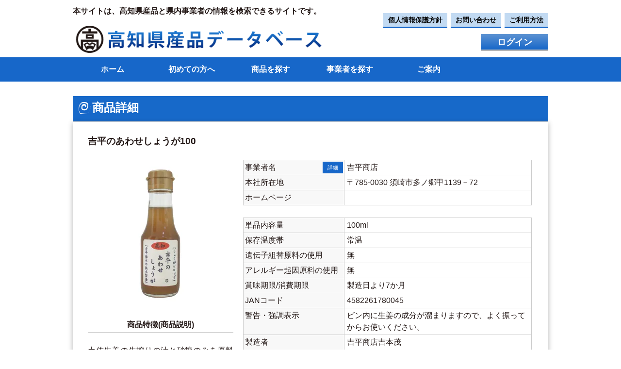

--- FILE ---
content_type: text/html; charset=UTF-8
request_url: https://kochikensanhin.com/product/detail.html?product_code=1001697
body_size: 17310
content:
<!doctype html>
<html class="no-js" lang="ja">
	<head>
		<meta charset="utf-8">
		<meta http-equiv="x-ua-compatible" content="ie=edge">
		<title>商品詳細 - 高知県産品データベース</title>
		<meta name="keywords" content="高知,高知県,物産,産品,県産品,高知県産品,高知県産品データベース">
		<meta name="description" content="一般財団法人　高知県地産外商公社が運営する高知県産品を紹介するウェブサイトです。2015/9/30時点で商品1349点、県内事業者441社の情報を掲載しております。是非、気になる高知県産品や県内事業者を検索してみてください。">
		<meta name="viewport" content="width=device-width, initial-scale=1.0">
		<link rel="apple-touch-icon" href="/apple-touch-icon.png">
		<!-- Place favicon.ico in the root directory -->
		<link rel="stylesheet" href="/css/normalize.css">
		<link rel="stylesheet" href="/css/vendor/slider-pro.min.css">
		<!--[if IE 8]>
		<link rel="stylesheet" href="/css/common.css">
		<![endif]-->
		<link rel="stylesheet" href="/css/common.css" media="screen and (min-width: 1000px)">
		<link rel="stylesheet" href="/css/sp.css" media="screen and (max-width: 1000px)">
			<script>
		(function(i,s,o,g,r,a,m){i['GoogleAnalyticsObject']=r;i[r]=i[r]||function(){
		(i[r].q=i[r].q||[]).push(arguments)},i[r].l=1*new Date();a=s.createElement(o),
		m=s.getElementsByTagName(o)[0];a.async=1;a.src=g;m.parentNode.insertBefore(a,m)
		})(window,document,'script','//www.google-analytics.com/analytics.js','ga');

		ga('create', 'UA-71601575-1', 'auto');
		ga('require', 'linkid');
		ga('send', 'pageview');

	</script>
	</head>
	<body>
		<div class="layer"></div>
		<header>
			<div class="container">
				<h1>本サイトは、高知県産品と県内事業者の情報を検索できるサイトです。</h1>
				<div id="logo"><a href="/"><img class="top-logo-w" src="/image/logo.png" alt="高知県産品データベース"></a></div>
				<div id="siteMenu">
					<div class="siteMenuTop">
						<a href="/privacy/" title="個人情報保護方針のリンク">個人情報保護方針</a>
						<a href="/contact/" title="お問い合わせへのリンク">お問い合わせ</a>
						<a href="/manual/index.html/" title="ご利用方法へのリンク">ご利用方法</a>
					</div>
					<div class="siteMenuBottom"><a href="/login.html" title="ログイン" class="login">ログイン</a></div>
				</div>
				<div class="clear"></div>
			</div>
		<nav id="global" class="forPc">
			<!-- Global Navigation for PC -->
			<ul class="main-menu">
				<li><a href="/" title="ホーム">ホーム</a></li>
				<li><a href="/howto/" title="初めての方へ">初めての方へ</a></li>
				<li><a href="/product/index.html" title="商品を探す">商品を探す</a></li>
				<li><a href="/manufacturer/search.html" title="事業者を探す">事業者を探す</a></li>
				<li><a href="javascript:void(0);" title="ご案内">ご案内</a>
					<ul class="subMenu">
						<li><a href="/about/" title="このサイトについて">このサイトについて</a></li>
						<li><a href="/buyer/" title="流通関係者の方へ">流通関係者の方へ</a></li>
						<li><a href="/manufacturer/info.html" title="県内事業者の方へ">県内事業者の方へ</a></li>
						<li><a href="/contact/" title="お問い合わせ">お問い合わせ</a></li>
					</ul>
				</li>

			</ul>
		</nav>
		</header>
		<!-- //Global Navigation for PC -->
		<!-- Global Navigation for SP -->
		<nav id="slide_menu" class="forSp">
			<ul class="main-menu">
				<li><a href="/" title="ホーム">ホーム</a></li>
				<li><a href="/howto/" title="初めての方へ">初めての方へ</a></li>
				<li><a href="/product/index.html" title="商品を探す">商品を探す</a></li>
				<li><a href="/manufacturer/search.html" title="事業者を探す">事業者を探す</a></li>
				<li><a class="hasSub" href="#" title="ご案内">ご案内</a>
					<ul class="subMenu">
						<li><a href="/about/" title="このサイトについて">このサイトについて</a></li>
						<li><a href="/buyer/" title="流通関係者の方へ">流通関係者の方へ</a></li>
						<li><a href="/manufacturer/info.html" title="県内事業者の方へ">県内事業者の方へ</a></li>
						<li><a href="/contact/" title="お問い合わせ">お問い合わせ</a></li>
					</ul>
				</li>

				<li class="parent"><a href="/privacy/" title="個人情報保護方針のリンク">個人情報保護方針</a></li>
				<li class="parent"><a href="/sitemap/" title="サイトマップへのリンク">サイトマップ</a></li>
				<li><a href="/login.html" title="ログイン">ログイン</a></li>
			</ul>
			<!-- //Global Navigation for SP -->
		</nav>
		<div id="spGlobal" class="forSp">
			<span id="button"><img src="/image/sp/menuBtn.png" alt="メニューボタン"></span>
		</div>
		<div id="undering_mainContent">
			<div class="container">
				<div id="contentFullw">
                <section>
                	<article>
						<h2 class="accentTitle">商品詳細</h2>
                        <div class="innerArea">
                        <h3 class="infoTitle">吉平のあわせしょうが100</h3>
													<div style="text-align: right;">
																												</div>
						                        <div class="clmLeft">
                        <figure>
                          <img src="/product/image.html?product_code=1001697&amp;thumbnail=1" alt="吉平のあわせしょうが100" />
                        </figure>

                        <h4 class="underLine">商品特徴(商品説明)</h4>
                        <p>土佐生姜の生搾りの汁と砂糖のみを原料に、昔ながらの製法でシンプルに炊き上げた手造りの無添加しょうがシロップ。<br />
2025年10月1日より上記価格になります。　                  　　　　　　</p>

                        </div>
                        <div class="clmRight">
                        <dl class="tableLay-i">
                        <dt>事業者名<a class="productManu" href="/manufacturer/detail.html?company_code=100018">詳細</a></dt>
                        <dd>吉平商店&nbsp;</dd>
                        <dt>本社所在地</dt>
                        <dd>〒785-0030&nbsp;須崎市多ノ郷甲1139－72&nbsp;</dd>
                        <dt>ホームページ</dt>
                        <dd><a href="" target="_blank"></a>&nbsp;</dd>
                        </dl>

                        <dl class="tableLay-b">
                        <dt>単品内容量</dt>
                        <dd>100ml&nbsp;</dd>
                        <dt>保存温度帯</dt>
                        <dd>
							常温 　							&nbsp;</dd>
                        <dt>遺伝子組替原料の使用</dt>
                        <dd>
                        	無                        </dd>
                        <dt>アレルギー起因原料の使用</dt>
                        <dd>
							無						</dd>

                        <dt>賞味期限/消費期限</dt>
                        <dd>
							製造日より7か月&nbsp;
                        </dd>


                        <dt>JANコード</dt>
                        <dd>
							4582261780045&nbsp;
                        </dd>

                        <dt>警告・強調表示</dt>
                        <dd>
							ビン内に生姜の成分が溜まりますので、よく振ってからお使いください。&nbsp;
                        </dd>


                        <dt>製造者</dt>
                        <dd>
							吉平商店吉本茂&nbsp;
                        </dd>

                        <dt>製造者所在地</dt>
                        <dd>
							高知県須崎市多ノ郷甲1139-72&nbsp;
                        </dd>

                        <dt>販売者</dt>
                        <dd>
							吉平商店&nbsp;
                        </dd>

                        <dt>販売者所在地</dt>
                        <dd>
							高知県須崎市多ノ郷甲1139-72&nbsp;
                        </dd>

                        <dt>認証・認定機関の許認可</dt>
                        <dd>
						高知版HACCP&nbsp;
                        </dd>

                        <dt>特定マーク</dt>
                        <dd>
						&nbsp;
                        </dd>


                        <dt>保存方法</dt>
                        <dd>
						直射日光を避けて保存、開封後は要冷蔵&nbsp;
                        </dd>


                        <dt>栄養成分表示</dt>
                        <dd>
														熱量：250kcal/100g<br />
							たんぱく質：0.1g/100g<br />
							脂質：0.0g/100g<br />
							炭水化物：62.4g/100g<br />
							塩分量：0.01g/100g<br />
                        </dd>

                        <dt>リサイクル表示の有無</dt>
                        <dd>
						有:プラスチック、紙、ガラス&nbsp;
                        </dd>

                        </dl>
						<div style="margin-top: 5px;margin-left: 25px;">最終更新日：2025-05-09</div>
						</div>
                        <div class="clear mgb30"></div>

                        <h4 class="underLine">食品表示（一括表示）</h4>
                        <p></p>
                        <div class="clear"></div>

                        <h4 class="underLine">YouTube</h4>
                        
                        <div class="clear"></div>

							                        <h4 class="underLine">類似商品</h4>
	                        <div class="carouselArea">
	                        <div class="slider-pro" id="slider_i">
	                        <div class="sp-slides">
									                        <div class="sp-slide">
			                        <a href="/product/detail.html?product_code=1004037" title="小夏ジュース（ストレート）720ml">
				                        <img class="sp-image" src="/product/image.html?product_code=1004037&amp;thumbnail=2" alt="小夏ジュース（ストレート）720ml"/>
			                        </a>
									<p class="sp-layer sp-static sp-black" data-position="bottomLeft" data-width="100%" >
										小夏ジュース...									</p>
		                        </div>
									                        <div class="sp-slide">
			                        <a href="/product/detail.html?product_code=1004825" title="フルーツリキュール　ぶんたん">
				                        <img class="sp-image" src="/product/image.html?product_code=1004825&amp;thumbnail=2" alt="フルーツリキュール　ぶんたん"/>
			                        </a>
									<p class="sp-layer sp-static sp-black" data-position="bottomLeft" data-width="100%" >
										フルーツリキ...									</p>
		                        </div>
									                        <div class="sp-slide">
			                        <a href="/product/detail.html?product_code=1000397" title="山田太鼓純米吟醸">
				                        <img class="sp-image" src="/product/image.html?product_code=1000397&amp;thumbnail=2" alt="山田太鼓純米吟醸"/>
			                        </a>
									<p class="sp-layer sp-static sp-black" data-position="bottomLeft" data-width="100%" >
										山田太鼓純米...									</p>
		                        </div>
									                        <div class="sp-slide">
			                        <a href="/product/detail.html?product_code=1004382" title="純米大吟醸にごり酒「霧の里」火入　300ml">
				                        <img class="sp-image" src="/product/image.html?product_code=1004382&amp;thumbnail=2" alt="純米大吟醸にごり酒「霧の里」火入　300ml"/>
			                        </a>
									<p class="sp-layer sp-static sp-black" data-position="bottomLeft" data-width="100%" >
										純米大吟醸に...									</p>
		                        </div>
									                        <div class="sp-slide">
			                        <a href="/product/detail.html?product_code=1004416" title="辛口ジンジャーシロップ">
				                        <img class="sp-image" src="/product/image.html?product_code=1004416&amp;thumbnail=2" alt="辛口ジンジャーシロップ"/>
			                        </a>
									<p class="sp-layer sp-static sp-black" data-position="bottomLeft" data-width="100%" >
										辛口ジンジャ...									</p>
		                        </div>
									                        <div class="sp-slide">
			                        <a href="/product/detail.html?product_code=1001853" title="池川一番茶　煎茶　ほうじ茶">
				                        <img class="sp-image" src="/product/image.html?product_code=1001853&amp;thumbnail=2" alt="池川一番茶　煎茶　ほうじ茶"/>
			                        </a>
									<p class="sp-layer sp-static sp-black" data-position="bottomLeft" data-width="100%" >
										池川一番茶　...									</p>
		                        </div>
									                        <div class="sp-slide">
			                        <a href="/product/detail.html?product_code=1001735" title="こなつ果汁（業務用）">
				                        <img class="sp-image" src="/product/image.html?product_code=1001735&amp;thumbnail=2" alt="こなつ果汁（業務用）"/>
			                        </a>
									<p class="sp-layer sp-static sp-black" data-position="bottomLeft" data-width="100%" >
										こなつ果汁（...									</p>
		                        </div>
									                        <div class="sp-slide">
			                        <a href="/product/detail.html?product_code=1002740" title="土佐鶴　特別純米酒">
				                        <img class="sp-image" src="/product/image.html?product_code=1002740&amp;thumbnail=2" alt="土佐鶴　特別純米酒"/>
			                        </a>
									<p class="sp-layer sp-static sp-black" data-position="bottomLeft" data-width="100%" >
										土佐鶴　特別...									</p>
		                        </div>
									                        <div class="sp-slide">
			                        <a href="/product/detail.html?product_code=1003502" title="安芸虎 山田錦80％精米 純米 720ml">
				                        <img class="sp-image" src="/product/image.html?product_code=1003502&amp;thumbnail=2" alt="安芸虎 山田錦80％精米 純米 720ml"/>
			                        </a>
									<p class="sp-layer sp-static sp-black" data-position="bottomLeft" data-width="100%" >
										安芸虎 山田...									</p>
		                        </div>
									                        <div class="sp-slide">
			                        <a href="/product/detail.html?product_code=1004162" title="Ginger Syrup spice ＆ herbs">
				                        <img class="sp-image" src="/product/image.html?product_code=1004162&amp;thumbnail=2" alt="Ginger Syrup spice ＆ herbs"/>
			                        </a>
									<p class="sp-layer sp-static sp-black" data-position="bottomLeft" data-width="100%" >
										Ginger Syrup...									</p>
		                        </div>
								                        </div>
	                        </div>
	                        </div><!-- /recommend -->
						
						                        <div class="salseInfo"><a href="javascript:void(0)" onclick="javascript:history.back()" title="戻る">もどる &gt;</a></div>
                      </div>
                    </article>
                </section>
				</div>
			<div class="clear"></div>
		</div>
	</div>
		<footer>
			<div id="footerTop" class="forPc">
				<p class="container foot-tx-center">
					<a href="/" title="ホーム">ホーム</a>｜
					<a href="/howto/" title="初めての方へ">初めての方へ</a>｜
					<a href="/product/index.html" title="商品を探す">商品を探す</a>｜
					<a href="/manufacturer/search.html" title="事業者を探す">事業者を探す</a>｜
					<a href="/about/" title="このサイトについて">このサイトについて</a>｜
					<a href="/privacy/" title="個人情報保護方針">個人情報保護方針</a>｜
					<a href="/contact/" title="お問合せ">お問合せ</a>｜
					<a href="/sitemap/" title="サイトマップ">サイトマップ</a>
				</p>
			</div>
			<div id="footerBottom"><address class="container foot-tx-center">Copyright &copy; 2015 一般財団法人 高知県地産外商公社 All Rights Reserved</address></div>
		</footer>
		<div class="d-print-none" id="page_top" style="display:none;">
			<a href="#" class="btn btn-info">PAGE TOP</a>
		</div>
		<!-- Add your site or application included files here -->
		<script src="//ajax.googleapis.com/ajax/libs/jquery/1/jquery.min.js"></script>
		<script>window.jQuery || document.write('<script src="js/vendor/jquery-{{JQUERY_VERSION}}.min.js"><\/script>')</script>
		<script src="/js/vendor/jquery.sliderPro.min.js"></script>
		<script src="/js/main.js"></script>
		<script src="/js/vendor/modernizr-2.8.3.min.js"></script>
		<script>
			var URL_BASE_WWW = "";
		</script>
	</body>
</html>
